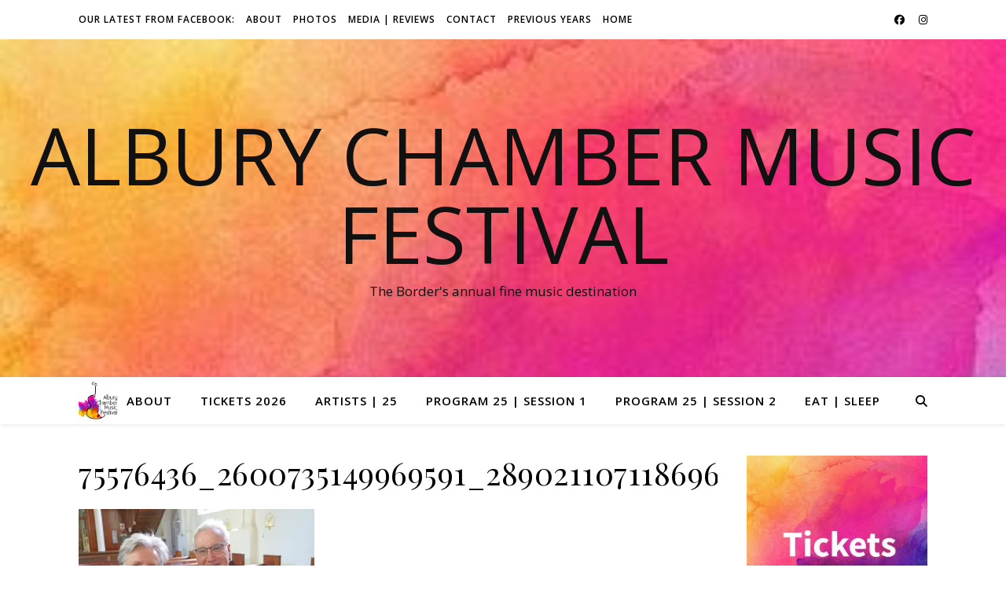

--- FILE ---
content_type: text/html; charset=UTF-8
request_url: https://alburychambermusicfestival.com.au/photos-acmf-galleries-pictures-albury-chamber-music-festival-classical/galleries-2019-festival/75576436_2600735149969591_2890211071186960384_n/
body_size: 13799
content:
<!DOCTYPE html>
<html lang="en-AU">
<head>
	<meta charset="UTF-8">
	<meta name="viewport" content="width=device-width, initial-scale=1.0" />
	<link rel="profile" href="https://gmpg.org/xfn/11">

<meta name='robots' content='index, follow, max-image-preview:large, max-snippet:-1, max-video-preview:-1' />
<!-- Jetpack Site Verification Tags -->
<meta name="google-site-verification" content="JoQFjAayeFp_dlwpk2tB_GAuKeyuajR2atk1nFkkSUU" />

	<!-- This site is optimized with the Yoast SEO plugin v26.8 - https://yoast.com/product/yoast-seo-wordpress/ -->
	<title>75576436_2600735149969591_2890211071186960384_n - Albury Chamber Music Festival</title>
	<link rel="canonical" href="https://alburychambermusicfestival.com.au/photos-acmf-galleries-pictures-albury-chamber-music-festival-classical/galleries-2019-festival/75576436_2600735149969591_2890211071186960384_n/" />
	<meta property="og:locale" content="en_US" />
	<meta property="og:type" content="article" />
	<meta property="og:title" content="75576436_2600735149969591_2890211071186960384_n - Albury Chamber Music Festival" />
	<meta property="og:url" content="https://alburychambermusicfestival.com.au/photos-acmf-galleries-pictures-albury-chamber-music-festival-classical/galleries-2019-festival/75576436_2600735149969591_2890211071186960384_n/" />
	<meta property="og:site_name" content="Albury Chamber Music Festival" />
	<meta property="article:publisher" content="https://www.facebook.com/AlburyChamberMusic/" />
	<meta property="og:image" content="https://alburychambermusicfestival.com.au/photos-acmf-galleries-pictures-albury-chamber-music-festival-classical/galleries-2019-festival/75576436_2600735149969591_2890211071186960384_n" />
	<meta property="og:image:width" content="2048" />
	<meta property="og:image:height" content="1359" />
	<meta property="og:image:type" content="image/jpeg" />
	<meta name="twitter:card" content="summary_large_image" />
	<script type="application/ld+json" class="yoast-schema-graph">{"@context":"https://schema.org","@graph":[{"@type":"WebPage","@id":"https://alburychambermusicfestival.com.au/photos-acmf-galleries-pictures-albury-chamber-music-festival-classical/galleries-2019-festival/75576436_2600735149969591_2890211071186960384_n/","url":"https://alburychambermusicfestival.com.au/photos-acmf-galleries-pictures-albury-chamber-music-festival-classical/galleries-2019-festival/75576436_2600735149969591_2890211071186960384_n/","name":"75576436_2600735149969591_2890211071186960384_n - Albury Chamber Music Festival","isPartOf":{"@id":"https://alburychambermusicfestival.com.au/#website"},"primaryImageOfPage":{"@id":"https://alburychambermusicfestival.com.au/photos-acmf-galleries-pictures-albury-chamber-music-festival-classical/galleries-2019-festival/75576436_2600735149969591_2890211071186960384_n/#primaryimage"},"image":{"@id":"https://alburychambermusicfestival.com.au/photos-acmf-galleries-pictures-albury-chamber-music-festival-classical/galleries-2019-festival/75576436_2600735149969591_2890211071186960384_n/#primaryimage"},"thumbnailUrl":"https://i0.wp.com/alburychambermusicfestival.com.au/wp-content/uploads/75576436_2600735149969591_2890211071186960384_n.jpg?fit=2048%2C1359&ssl=1","datePublished":"2022-05-05T11:55:47+00:00","breadcrumb":{"@id":"https://alburychambermusicfestival.com.au/photos-acmf-galleries-pictures-albury-chamber-music-festival-classical/galleries-2019-festival/75576436_2600735149969591_2890211071186960384_n/#breadcrumb"},"inLanguage":"en-AU","potentialAction":[{"@type":"ReadAction","target":["https://alburychambermusicfestival.com.au/photos-acmf-galleries-pictures-albury-chamber-music-festival-classical/galleries-2019-festival/75576436_2600735149969591_2890211071186960384_n/"]}]},{"@type":"ImageObject","inLanguage":"en-AU","@id":"https://alburychambermusicfestival.com.au/photos-acmf-galleries-pictures-albury-chamber-music-festival-classical/galleries-2019-festival/75576436_2600735149969591_2890211071186960384_n/#primaryimage","url":"https://i0.wp.com/alburychambermusicfestival.com.au/wp-content/uploads/75576436_2600735149969591_2890211071186960384_n.jpg?fit=2048%2C1359&ssl=1","contentUrl":"https://i0.wp.com/alburychambermusicfestival.com.au/wp-content/uploads/75576436_2600735149969591_2890211071186960384_n.jpg?fit=2048%2C1359&ssl=1","width":2048,"height":1359},{"@type":"BreadcrumbList","@id":"https://alburychambermusicfestival.com.au/photos-acmf-galleries-pictures-albury-chamber-music-festival-classical/galleries-2019-festival/75576436_2600735149969591_2890211071186960384_n/#breadcrumb","itemListElement":[{"@type":"ListItem","position":1,"name":"Home","item":"https://alburychambermusicfestival.com.au/"},{"@type":"ListItem","position":2,"name":"Photos","item":"https://alburychambermusicfestival.com.au/photos-acmf-galleries-pictures-albury-chamber-music-festival-classical/"},{"@type":"ListItem","position":3,"name":"Galleries &#8211; Festival 2019","item":"https://alburychambermusicfestival.com.au/photos-acmf-galleries-pictures-albury-chamber-music-festival-classical/galleries-2019-festival/"},{"@type":"ListItem","position":4,"name":"75576436_2600735149969591_2890211071186960384_n"}]},{"@type":"WebSite","@id":"https://alburychambermusicfestival.com.au/#website","url":"https://alburychambermusicfestival.com.au/","name":"Albury Chamber Music Festival","description":"The Border&#039;s annual fine music destination","publisher":{"@id":"https://alburychambermusicfestival.com.au/#organization"},"potentialAction":[{"@type":"SearchAction","target":{"@type":"EntryPoint","urlTemplate":"https://alburychambermusicfestival.com.au/?s={search_term_string}"},"query-input":{"@type":"PropertyValueSpecification","valueRequired":true,"valueName":"search_term_string"}}],"inLanguage":"en-AU"},{"@type":"Organization","@id":"https://alburychambermusicfestival.com.au/#organization","name":"Albury Chamber Music Festival | ACMF","url":"https://alburychambermusicfestival.com.au/","logo":{"@type":"ImageObject","inLanguage":"en-AU","@id":"https://alburychambermusicfestival.com.au/#/schema/logo/image/","url":"https://i0.wp.com/alburychambermusicfestival.com.au/wp-content/uploads/ACMF-bitmap-e1467709809927-1.jpg?fit=600%2C525&ssl=1","contentUrl":"https://i0.wp.com/alburychambermusicfestival.com.au/wp-content/uploads/ACMF-bitmap-e1467709809927-1.jpg?fit=600%2C525&ssl=1","width":600,"height":525,"caption":"Albury Chamber Music Festival | ACMF"},"image":{"@id":"https://alburychambermusicfestival.com.au/#/schema/logo/image/"},"sameAs":["https://www.facebook.com/AlburyChamberMusic/","https://instagram.com/alburychambermusicfestival"]}]}</script>
	<!-- / Yoast SEO plugin. -->


<link rel='dns-prefetch' href='//www.googletagmanager.com' />
<link rel='dns-prefetch' href='//stats.wp.com' />
<link rel='dns-prefetch' href='//fonts.googleapis.com' />
<link rel='dns-prefetch' href='//v0.wordpress.com' />
<link rel='preconnect' href='//i0.wp.com' />
<link rel='preconnect' href='//c0.wp.com' />
<link rel="alternate" type="application/rss+xml" title="Albury Chamber Music Festival &raquo; Feed" href="https://alburychambermusicfestival.com.au/feed/" />
<link rel="alternate" type="application/rss+xml" title="Albury Chamber Music Festival &raquo; Comments Feed" href="https://alburychambermusicfestival.com.au/comments/feed/" />
<link rel="alternate" title="oEmbed (JSON)" type="application/json+oembed" href="https://alburychambermusicfestival.com.au/wp-json/oembed/1.0/embed?url=https%3A%2F%2Falburychambermusicfestival.com.au%2Fphotos-acmf-galleries-pictures-albury-chamber-music-festival-classical%2Fgalleries-2019-festival%2F75576436_2600735149969591_2890211071186960384_n%2F" />
<link rel="alternate" title="oEmbed (XML)" type="text/xml+oembed" href="https://alburychambermusicfestival.com.au/wp-json/oembed/1.0/embed?url=https%3A%2F%2Falburychambermusicfestival.com.au%2Fphotos-acmf-galleries-pictures-albury-chamber-music-festival-classical%2Fgalleries-2019-festival%2F75576436_2600735149969591_2890211071186960384_n%2F&#038;format=xml" />
<style id='wp-img-auto-sizes-contain-inline-css' type='text/css'>
img:is([sizes=auto i],[sizes^="auto," i]){contain-intrinsic-size:3000px 1500px}
/*# sourceURL=wp-img-auto-sizes-contain-inline-css */
</style>
<style id='wp-emoji-styles-inline-css' type='text/css'>

	img.wp-smiley, img.emoji {
		display: inline !important;
		border: none !important;
		box-shadow: none !important;
		height: 1em !important;
		width: 1em !important;
		margin: 0 0.07em !important;
		vertical-align: -0.1em !important;
		background: none !important;
		padding: 0 !important;
	}
/*# sourceURL=wp-emoji-styles-inline-css */
</style>
<link rel='stylesheet' id='wp-block-library-css' href='https://c0.wp.com/c/6.9/wp-includes/css/dist/block-library/style.min.css' type='text/css' media='all' />
<style id='classic-theme-styles-inline-css' type='text/css'>
/*! This file is auto-generated */
.wp-block-button__link{color:#fff;background-color:#32373c;border-radius:9999px;box-shadow:none;text-decoration:none;padding:calc(.667em + 2px) calc(1.333em + 2px);font-size:1.125em}.wp-block-file__button{background:#32373c;color:#fff;text-decoration:none}
/*# sourceURL=/wp-includes/css/classic-themes.min.css */
</style>
<link rel='stylesheet' id='wpzoom-social-icons-block-style-css' href='https://alburychambermusicfestival.com.au/wp-content/plugins/social-icons-widget-by-wpzoom/block/dist/style-wpzoom-social-icons.css?ver=4.5.4' type='text/css' media='all' />
<link rel='stylesheet' id='dashicons-css' href='https://c0.wp.com/c/6.9/wp-includes/css/dashicons.min.css' type='text/css' media='all' />
<link rel='stylesheet' id='wpzoom-social-icons-academicons-css' href='https://alburychambermusicfestival.com.au/wp-content/plugins/social-icons-widget-by-wpzoom/assets/css/academicons.min.css?ver=1768799984' type='text/css' media='all' />
<link rel='stylesheet' id='wpzoom-social-icons-socicon-css' href='https://alburychambermusicfestival.com.au/wp-content/plugins/social-icons-widget-by-wpzoom/assets/css/wpzoom-socicon.css?ver=1768799984' type='text/css' media='all' />
<link rel='stylesheet' id='wpzoom-social-icons-font-awesome-5-css' href='https://alburychambermusicfestival.com.au/wp-content/plugins/social-icons-widget-by-wpzoom/assets/css/font-awesome-5.min.css?ver=1768799984' type='text/css' media='all' />
<link rel='stylesheet' id='wpzoom-social-icons-genericons-css' href='https://alburychambermusicfestival.com.au/wp-content/plugins/social-icons-widget-by-wpzoom/assets/css/genericons.css?ver=1768799984' type='text/css' media='all' />
<style id='global-styles-inline-css' type='text/css'>
:root{--wp--preset--aspect-ratio--square: 1;--wp--preset--aspect-ratio--4-3: 4/3;--wp--preset--aspect-ratio--3-4: 3/4;--wp--preset--aspect-ratio--3-2: 3/2;--wp--preset--aspect-ratio--2-3: 2/3;--wp--preset--aspect-ratio--16-9: 16/9;--wp--preset--aspect-ratio--9-16: 9/16;--wp--preset--color--black: #000000;--wp--preset--color--cyan-bluish-gray: #abb8c3;--wp--preset--color--white: #ffffff;--wp--preset--color--pale-pink: #f78da7;--wp--preset--color--vivid-red: #cf2e2e;--wp--preset--color--luminous-vivid-orange: #ff6900;--wp--preset--color--luminous-vivid-amber: #fcb900;--wp--preset--color--light-green-cyan: #7bdcb5;--wp--preset--color--vivid-green-cyan: #00d084;--wp--preset--color--pale-cyan-blue: #8ed1fc;--wp--preset--color--vivid-cyan-blue: #0693e3;--wp--preset--color--vivid-purple: #9b51e0;--wp--preset--gradient--vivid-cyan-blue-to-vivid-purple: linear-gradient(135deg,rgb(6,147,227) 0%,rgb(155,81,224) 100%);--wp--preset--gradient--light-green-cyan-to-vivid-green-cyan: linear-gradient(135deg,rgb(122,220,180) 0%,rgb(0,208,130) 100%);--wp--preset--gradient--luminous-vivid-amber-to-luminous-vivid-orange: linear-gradient(135deg,rgb(252,185,0) 0%,rgb(255,105,0) 100%);--wp--preset--gradient--luminous-vivid-orange-to-vivid-red: linear-gradient(135deg,rgb(255,105,0) 0%,rgb(207,46,46) 100%);--wp--preset--gradient--very-light-gray-to-cyan-bluish-gray: linear-gradient(135deg,rgb(238,238,238) 0%,rgb(169,184,195) 100%);--wp--preset--gradient--cool-to-warm-spectrum: linear-gradient(135deg,rgb(74,234,220) 0%,rgb(151,120,209) 20%,rgb(207,42,186) 40%,rgb(238,44,130) 60%,rgb(251,105,98) 80%,rgb(254,248,76) 100%);--wp--preset--gradient--blush-light-purple: linear-gradient(135deg,rgb(255,206,236) 0%,rgb(152,150,240) 100%);--wp--preset--gradient--blush-bordeaux: linear-gradient(135deg,rgb(254,205,165) 0%,rgb(254,45,45) 50%,rgb(107,0,62) 100%);--wp--preset--gradient--luminous-dusk: linear-gradient(135deg,rgb(255,203,112) 0%,rgb(199,81,192) 50%,rgb(65,88,208) 100%);--wp--preset--gradient--pale-ocean: linear-gradient(135deg,rgb(255,245,203) 0%,rgb(182,227,212) 50%,rgb(51,167,181) 100%);--wp--preset--gradient--electric-grass: linear-gradient(135deg,rgb(202,248,128) 0%,rgb(113,206,126) 100%);--wp--preset--gradient--midnight: linear-gradient(135deg,rgb(2,3,129) 0%,rgb(40,116,252) 100%);--wp--preset--font-size--small: 13px;--wp--preset--font-size--medium: 20px;--wp--preset--font-size--large: 36px;--wp--preset--font-size--x-large: 42px;--wp--preset--spacing--20: 0.44rem;--wp--preset--spacing--30: 0.67rem;--wp--preset--spacing--40: 1rem;--wp--preset--spacing--50: 1.5rem;--wp--preset--spacing--60: 2.25rem;--wp--preset--spacing--70: 3.38rem;--wp--preset--spacing--80: 5.06rem;--wp--preset--shadow--natural: 6px 6px 9px rgba(0, 0, 0, 0.2);--wp--preset--shadow--deep: 12px 12px 50px rgba(0, 0, 0, 0.4);--wp--preset--shadow--sharp: 6px 6px 0px rgba(0, 0, 0, 0.2);--wp--preset--shadow--outlined: 6px 6px 0px -3px rgb(255, 255, 255), 6px 6px rgb(0, 0, 0);--wp--preset--shadow--crisp: 6px 6px 0px rgb(0, 0, 0);}:root :where(.is-layout-flow) > :first-child{margin-block-start: 0;}:root :where(.is-layout-flow) > :last-child{margin-block-end: 0;}:root :where(.is-layout-flow) > *{margin-block-start: 24px;margin-block-end: 0;}:root :where(.is-layout-constrained) > :first-child{margin-block-start: 0;}:root :where(.is-layout-constrained) > :last-child{margin-block-end: 0;}:root :where(.is-layout-constrained) > *{margin-block-start: 24px;margin-block-end: 0;}:root :where(.is-layout-flex){gap: 24px;}:root :where(.is-layout-grid){gap: 24px;}body .is-layout-flex{display: flex;}.is-layout-flex{flex-wrap: wrap;align-items: center;}.is-layout-flex > :is(*, div){margin: 0;}body .is-layout-grid{display: grid;}.is-layout-grid > :is(*, div){margin: 0;}.has-black-color{color: var(--wp--preset--color--black) !important;}.has-cyan-bluish-gray-color{color: var(--wp--preset--color--cyan-bluish-gray) !important;}.has-white-color{color: var(--wp--preset--color--white) !important;}.has-pale-pink-color{color: var(--wp--preset--color--pale-pink) !important;}.has-vivid-red-color{color: var(--wp--preset--color--vivid-red) !important;}.has-luminous-vivid-orange-color{color: var(--wp--preset--color--luminous-vivid-orange) !important;}.has-luminous-vivid-amber-color{color: var(--wp--preset--color--luminous-vivid-amber) !important;}.has-light-green-cyan-color{color: var(--wp--preset--color--light-green-cyan) !important;}.has-vivid-green-cyan-color{color: var(--wp--preset--color--vivid-green-cyan) !important;}.has-pale-cyan-blue-color{color: var(--wp--preset--color--pale-cyan-blue) !important;}.has-vivid-cyan-blue-color{color: var(--wp--preset--color--vivid-cyan-blue) !important;}.has-vivid-purple-color{color: var(--wp--preset--color--vivid-purple) !important;}.has-black-background-color{background-color: var(--wp--preset--color--black) !important;}.has-cyan-bluish-gray-background-color{background-color: var(--wp--preset--color--cyan-bluish-gray) !important;}.has-white-background-color{background-color: var(--wp--preset--color--white) !important;}.has-pale-pink-background-color{background-color: var(--wp--preset--color--pale-pink) !important;}.has-vivid-red-background-color{background-color: var(--wp--preset--color--vivid-red) !important;}.has-luminous-vivid-orange-background-color{background-color: var(--wp--preset--color--luminous-vivid-orange) !important;}.has-luminous-vivid-amber-background-color{background-color: var(--wp--preset--color--luminous-vivid-amber) !important;}.has-light-green-cyan-background-color{background-color: var(--wp--preset--color--light-green-cyan) !important;}.has-vivid-green-cyan-background-color{background-color: var(--wp--preset--color--vivid-green-cyan) !important;}.has-pale-cyan-blue-background-color{background-color: var(--wp--preset--color--pale-cyan-blue) !important;}.has-vivid-cyan-blue-background-color{background-color: var(--wp--preset--color--vivid-cyan-blue) !important;}.has-vivid-purple-background-color{background-color: var(--wp--preset--color--vivid-purple) !important;}.has-black-border-color{border-color: var(--wp--preset--color--black) !important;}.has-cyan-bluish-gray-border-color{border-color: var(--wp--preset--color--cyan-bluish-gray) !important;}.has-white-border-color{border-color: var(--wp--preset--color--white) !important;}.has-pale-pink-border-color{border-color: var(--wp--preset--color--pale-pink) !important;}.has-vivid-red-border-color{border-color: var(--wp--preset--color--vivid-red) !important;}.has-luminous-vivid-orange-border-color{border-color: var(--wp--preset--color--luminous-vivid-orange) !important;}.has-luminous-vivid-amber-border-color{border-color: var(--wp--preset--color--luminous-vivid-amber) !important;}.has-light-green-cyan-border-color{border-color: var(--wp--preset--color--light-green-cyan) !important;}.has-vivid-green-cyan-border-color{border-color: var(--wp--preset--color--vivid-green-cyan) !important;}.has-pale-cyan-blue-border-color{border-color: var(--wp--preset--color--pale-cyan-blue) !important;}.has-vivid-cyan-blue-border-color{border-color: var(--wp--preset--color--vivid-cyan-blue) !important;}.has-vivid-purple-border-color{border-color: var(--wp--preset--color--vivid-purple) !important;}.has-vivid-cyan-blue-to-vivid-purple-gradient-background{background: var(--wp--preset--gradient--vivid-cyan-blue-to-vivid-purple) !important;}.has-light-green-cyan-to-vivid-green-cyan-gradient-background{background: var(--wp--preset--gradient--light-green-cyan-to-vivid-green-cyan) !important;}.has-luminous-vivid-amber-to-luminous-vivid-orange-gradient-background{background: var(--wp--preset--gradient--luminous-vivid-amber-to-luminous-vivid-orange) !important;}.has-luminous-vivid-orange-to-vivid-red-gradient-background{background: var(--wp--preset--gradient--luminous-vivid-orange-to-vivid-red) !important;}.has-very-light-gray-to-cyan-bluish-gray-gradient-background{background: var(--wp--preset--gradient--very-light-gray-to-cyan-bluish-gray) !important;}.has-cool-to-warm-spectrum-gradient-background{background: var(--wp--preset--gradient--cool-to-warm-spectrum) !important;}.has-blush-light-purple-gradient-background{background: var(--wp--preset--gradient--blush-light-purple) !important;}.has-blush-bordeaux-gradient-background{background: var(--wp--preset--gradient--blush-bordeaux) !important;}.has-luminous-dusk-gradient-background{background: var(--wp--preset--gradient--luminous-dusk) !important;}.has-pale-ocean-gradient-background{background: var(--wp--preset--gradient--pale-ocean) !important;}.has-electric-grass-gradient-background{background: var(--wp--preset--gradient--electric-grass) !important;}.has-midnight-gradient-background{background: var(--wp--preset--gradient--midnight) !important;}.has-small-font-size{font-size: var(--wp--preset--font-size--small) !important;}.has-medium-font-size{font-size: var(--wp--preset--font-size--medium) !important;}.has-large-font-size{font-size: var(--wp--preset--font-size--large) !important;}.has-x-large-font-size{font-size: var(--wp--preset--font-size--x-large) !important;}
:root :where(.wp-block-pullquote){font-size: 1.5em;line-height: 1.6;}
/*# sourceURL=global-styles-inline-css */
</style>
<link rel='stylesheet' id='foobox-free-min-css' href='https://alburychambermusicfestival.com.au/wp-content/plugins/foobox-image-lightbox/free/css/foobox.free.min.css?ver=2.7.35' type='text/css' media='all' />
<link rel='stylesheet' id='ashe-style-css' href='https://alburychambermusicfestival.com.au/wp-content/themes/ashe/style.css?ver=2.234' type='text/css' media='all' />
<link rel='stylesheet' id='fontawesome-css' href='https://alburychambermusicfestival.com.au/wp-content/themes/ashe/assets/css/fontawesome.min.css?ver=6.5.1' type='text/css' media='all' />
<link rel='stylesheet' id='fontello-css' href='https://alburychambermusicfestival.com.au/wp-content/themes/ashe/assets/css/fontello.css?ver=6.9' type='text/css' media='all' />
<link rel='stylesheet' id='slick-css' href='https://alburychambermusicfestival.com.au/wp-content/themes/ashe/assets/css/slick.css?ver=6.9' type='text/css' media='all' />
<link rel='stylesheet' id='scrollbar-css' href='https://alburychambermusicfestival.com.au/wp-content/themes/ashe/assets/css/perfect-scrollbar.css?ver=6.9' type='text/css' media='all' />
<link rel='stylesheet' id='ashe-responsive-css' href='https://alburychambermusicfestival.com.au/wp-content/themes/ashe/assets/css/responsive.css?ver=1.9.7' type='text/css' media='all' />
<link rel='stylesheet' id='ashe-playfair-font-css' href='//fonts.googleapis.com/css?family=Playfair+Display%3A400%2C700&#038;ver=1.0.0' type='text/css' media='all' />
<link rel='stylesheet' id='ashe-opensans-font-css' href='//fonts.googleapis.com/css?family=Open+Sans%3A400italic%2C400%2C600italic%2C600%2C700italic%2C700&#038;ver=1.0.0' type='text/css' media='all' />
<link rel='stylesheet' id='wpzoom-social-icons-font-awesome-3-css' href='https://alburychambermusicfestival.com.au/wp-content/plugins/social-icons-widget-by-wpzoom/assets/css/font-awesome-3.min.css?ver=1768799984' type='text/css' media='all' />
<link rel='stylesheet' id='wpzoom-social-icons-styles-css' href='https://alburychambermusicfestival.com.au/wp-content/plugins/social-icons-widget-by-wpzoom/assets/css/wpzoom-social-icons-styles.css?ver=1768799984' type='text/css' media='all' />
<link rel='stylesheet' id='wzslider-css' href='https://alburychambermusicfestival.com.au/wp-content/plugins/wpzoom-shortcodes/assets/css/wzslider.css?ver=6.9' type='text/css' media='all' />
<link rel='stylesheet' id='wpz-shortcodes-css' href='https://alburychambermusicfestival.com.au/wp-content/plugins/wpzoom-shortcodes/assets/css/shortcodes.css?ver=6.9' type='text/css' media='all' />
<link rel='stylesheet' id='zoom-font-awesome-css' href='https://alburychambermusicfestival.com.au/wp-content/plugins/wpzoom-shortcodes/assets/css/font-awesome.min.css?ver=6.9' type='text/css' media='all' />
<link rel='preload' as='font'  id='wpzoom-social-icons-font-academicons-woff2-css' href='https://alburychambermusicfestival.com.au/wp-content/plugins/social-icons-widget-by-wpzoom/assets/font/academicons.woff2?v=1.9.2'  type='font/woff2' crossorigin />
<link rel='preload' as='font'  id='wpzoom-social-icons-font-fontawesome-3-woff2-css' href='https://alburychambermusicfestival.com.au/wp-content/plugins/social-icons-widget-by-wpzoom/assets/font/fontawesome-webfont.woff2?v=4.7.0'  type='font/woff2' crossorigin />
<link rel='preload' as='font'  id='wpzoom-social-icons-font-fontawesome-5-brands-woff2-css' href='https://alburychambermusicfestival.com.au/wp-content/plugins/social-icons-widget-by-wpzoom/assets/font/fa-brands-400.woff2'  type='font/woff2' crossorigin />
<link rel='preload' as='font'  id='wpzoom-social-icons-font-fontawesome-5-regular-woff2-css' href='https://alburychambermusicfestival.com.au/wp-content/plugins/social-icons-widget-by-wpzoom/assets/font/fa-regular-400.woff2'  type='font/woff2' crossorigin />
<link rel='preload' as='font'  id='wpzoom-social-icons-font-fontawesome-5-solid-woff2-css' href='https://alburychambermusicfestival.com.au/wp-content/plugins/social-icons-widget-by-wpzoom/assets/font/fa-solid-900.woff2'  type='font/woff2' crossorigin />
<link rel='preload' as='font'  id='wpzoom-social-icons-font-genericons-woff-css' href='https://alburychambermusicfestival.com.au/wp-content/plugins/social-icons-widget-by-wpzoom/assets/font/Genericons.woff'  type='font/woff' crossorigin />
<link rel='preload' as='font'  id='wpzoom-social-icons-font-socicon-woff2-css' href='https://alburychambermusicfestival.com.au/wp-content/plugins/social-icons-widget-by-wpzoom/assets/font/socicon.woff2?v=4.5.4'  type='font/woff2' crossorigin />





<!-- Google tag (gtag.js) snippet added by Site Kit -->
<!-- Google Analytics snippet added by Site Kit -->


<link rel="https://api.w.org/" href="https://alburychambermusicfestival.com.au/wp-json/" /><link rel="alternate" title="JSON" type="application/json" href="https://alburychambermusicfestival.com.au/wp-json/wp/v2/media/1942" /><link rel="EditURI" type="application/rsd+xml" title="RSD" href="https://alburychambermusicfestival.com.au/xmlrpc.php?rsd" />
<meta name="generator" content="WordPress 6.9" />
<link rel='shortlink' href='https://wp.me/a7H9W5-vk' />
<!-- start Simple Custom CSS and JS -->

<!-- end Simple Custom CSS and JS -->
<meta name="generator" content="Site Kit by Google 1.170.0" />	<style>img#wpstats{display:none}</style>
		<style id="ashe_dynamic_css">body {background-color: #ffffff;}#top-bar {background-color: #ffffff;}#top-bar a {color: #000000;}#top-bar a:hover,#top-bar li.current-menu-item > a,#top-bar li.current-menu-ancestor > a,#top-bar .sub-menu li.current-menu-item > a,#top-bar .sub-menu li.current-menu-ancestor> a {color: #ca9b52;}#top-menu .sub-menu,#top-menu .sub-menu a {background-color: #ffffff;border-color: rgba(0,0,0, 0.05);}@media screen and ( max-width: 979px ) {.top-bar-socials {float: none !important;}.top-bar-socials a {line-height: 40px !important;}}.header-logo a,.site-description {color: #111;}.entry-header {background-color: #ffffff;}#main-nav {background-color: #ffffff;box-shadow: 0px 1px 5px rgba(0,0,0, 0.1);}#featured-links h6 {background-color: rgba(255,255,255, 0.85);color: #000000;}#main-nav a,#main-nav i,#main-nav #s {color: #000000;}.main-nav-sidebar span,.sidebar-alt-close-btn span {background-color: #000000;}#main-nav a:hover,#main-nav i:hover,#main-nav li.current-menu-item > a,#main-nav li.current-menu-ancestor > a,#main-nav .sub-menu li.current-menu-item > a,#main-nav .sub-menu li.current-menu-ancestor> a {color: #ca9b52;}.main-nav-sidebar:hover span {background-color: #ca9b52;}#main-menu .sub-menu,#main-menu .sub-menu a {background-color: #ffffff;border-color: rgba(0,0,0, 0.05);}#main-nav #s {background-color: #ffffff;}#main-nav #s::-webkit-input-placeholder { /* Chrome/Opera/Safari */color: rgba(0,0,0, 0.7);}#main-nav #s::-moz-placeholder { /* Firefox 19+ */color: rgba(0,0,0, 0.7);}#main-nav #s:-ms-input-placeholder { /* IE 10+ */color: rgba(0,0,0, 0.7);}#main-nav #s:-moz-placeholder { /* Firefox 18- */color: rgba(0,0,0, 0.7);}/* Background */.sidebar-alt,#featured-links,.main-content,.featured-slider-area,.page-content select,.page-content input,.page-content textarea {background-color: #ffffff;}/* Text */.page-content,.page-content select,.page-content input,.page-content textarea,.page-content .post-author a,.page-content .ashe-widget a,.page-content .comment-author {color: #464646;}/* Title */.page-content h1,.page-content h2,.page-content h3,.page-content h4,.page-content h5,.page-content h6,.page-content .post-title a,.page-content .author-description h4 a,.page-content .related-posts h4 a,.page-content .blog-pagination .previous-page a,.page-content .blog-pagination .next-page a,blockquote,.page-content .post-share a {color: #030303;}.page-content .post-title a:hover {color: rgba(3,3,3, 0.75);}/* Meta */.page-content .post-date,.page-content .post-comments,.page-content .post-author,.page-content [data-layout*="list"] .post-author a,.page-content .related-post-date,.page-content .comment-meta a,.page-content .author-share a,.page-content .post-tags a,.page-content .tagcloud a,.widget_categories li,.widget_archive li,.ahse-subscribe-box p,.rpwwt-post-author,.rpwwt-post-categories,.rpwwt-post-date,.rpwwt-post-comments-number {color: #a1a1a1;}.page-content input::-webkit-input-placeholder { /* Chrome/Opera/Safari */color: #a1a1a1;}.page-content input::-moz-placeholder { /* Firefox 19+ */color: #a1a1a1;}.page-content input:-ms-input-placeholder { /* IE 10+ */color: #a1a1a1;}.page-content input:-moz-placeholder { /* Firefox 18- */color: #a1a1a1;}/* Accent */a,.post-categories,.page-content .ashe-widget.widget_text a {color: #ca9b52;}/* Disable TMP.page-content .elementor a,.page-content .elementor a:hover {color: inherit;}*/.ps-container > .ps-scrollbar-y-rail > .ps-scrollbar-y {background: #ca9b52;}a:not(.header-logo-a):hover {color: rgba(202,155,82, 0.8);}blockquote {border-color: #ca9b52;}/* Selection */::-moz-selection {color: #ffffff;background: #ca9b52;}::selection {color: #ffffff;background: #ca9b52;}/* Border */.page-content .post-footer,[data-layout*="list"] .blog-grid > li,.page-content .author-description,.page-content .related-posts,.page-content .entry-comments,.page-content .ashe-widget li,.page-content #wp-calendar,.page-content #wp-calendar caption,.page-content #wp-calendar tbody td,.page-content .widget_nav_menu li a,.page-content .tagcloud a,.page-content select,.page-content input,.page-content textarea,.widget-title h2:before,.widget-title h2:after,.post-tags a,.gallery-caption,.wp-caption-text,table tr,table th,table td,pre,.category-description {border-color: #e8e8e8;}hr {background-color: #e8e8e8;}/* Buttons */.widget_search i,.widget_search #searchsubmit,.wp-block-search button,.single-navigation i,.page-content .submit,.page-content .blog-pagination.numeric a,.page-content .blog-pagination.load-more a,.page-content .ashe-subscribe-box input[type="submit"],.page-content .widget_wysija input[type="submit"],.page-content .post-password-form input[type="submit"],.page-content .wpcf7 [type="submit"] {color: #ffffff;background-color: #333333;}.single-navigation i:hover,.page-content .submit:hover,.ashe-boxed-style .page-content .submit:hover,.page-content .blog-pagination.numeric a:hover,.ashe-boxed-style .page-content .blog-pagination.numeric a:hover,.page-content .blog-pagination.numeric span,.page-content .blog-pagination.load-more a:hover,.page-content .ashe-subscribe-box input[type="submit"]:hover,.page-content .widget_wysija input[type="submit"]:hover,.page-content .post-password-form input[type="submit"]:hover,.page-content .wpcf7 [type="submit"]:hover {color: #ffffff;background-color: #ca9b52;}/* Image Overlay */.image-overlay,#infscr-loading,.page-content h4.image-overlay {color: #ffffff;background-color: rgba(73,73,73, 0.3);}.image-overlay a,.post-slider .prev-arrow,.post-slider .next-arrow,.page-content .image-overlay a,#featured-slider .slick-arrow,#featured-slider .slider-dots {color: #ffffff;}.slide-caption {background: rgba(255,255,255, 0.95);}#featured-slider .slick-active {background: #ffffff;}#page-footer,#page-footer select,#page-footer input,#page-footer textarea {background-color: #f6f6f6;color: #333333;}#page-footer,#page-footer a,#page-footer select,#page-footer input,#page-footer textarea {color: #333333;}#page-footer #s::-webkit-input-placeholder { /* Chrome/Opera/Safari */color: #333333;}#page-footer #s::-moz-placeholder { /* Firefox 19+ */color: #333333;}#page-footer #s:-ms-input-placeholder { /* IE 10+ */color: #333333;}#page-footer #s:-moz-placeholder { /* Firefox 18- */color: #333333;}/* Title */#page-footer h1,#page-footer h2,#page-footer h3,#page-footer h4,#page-footer h5,#page-footer h6 {color: #111111;}#page-footer a:hover {color: #ca9b52;}/* Border */#page-footer a,#page-footer .ashe-widget li,#page-footer #wp-calendar,#page-footer #wp-calendar caption,#page-footer #wp-calendar tbody td,#page-footer .widget_nav_menu li a,#page-footer select,#page-footer input,#page-footer textarea,#page-footer .widget-title h2:before,#page-footer .widget-title h2:after,.footer-widgets {border-color: #e0dbdb;}#page-footer hr {background-color: #e0dbdb;}.ashe-preloader-wrap {background-color: #ffffff;}@media screen and ( max-width: 768px ) {#featured-links {display: none;}}@media screen and ( max-width: 640px ) {.related-posts {display: none;}}.header-logo a {font-family: 'Open Sans';}#top-menu li a {font-family: 'Open Sans';}#main-menu li a {font-family: 'Open Sans';}#mobile-menu li,.mobile-menu-btn a {font-family: 'Open Sans';}#top-menu li a,#main-menu li a,#mobile-menu li,.mobile-menu-btn a {text-transform: uppercase;}.boxed-wrapper {max-width: 1160px;}.sidebar-alt {max-width: 300px;left: -300px; padding: 85px 35px 0px;}.sidebar-left,.sidebar-right {width: 267px;}.main-container {width: calc(100% - 267px);width: -webkit-calc(100% - 267px);}#top-bar > div,#main-nav > div,#featured-links,.main-content,.page-footer-inner,.featured-slider-area.boxed-wrapper {padding-left: 40px;padding-right: 40px;}[data-layout*="list"] .blog-grid .has-post-thumbnail .post-media {float: left;max-width: 300px;width: 100%;}[data-layout*="list"] .blog-grid .has-post-thumbnail .post-media img {width: 100%;}[data-layout*="list"] .blog-grid .has-post-thumbnail .post-content-wrap {width: calc(100% - 300px);width: -webkit-calc(100% - 300px);float: left;padding-left: 37px;}[data-layout*="list"] .blog-grid > li {padding-bottom: 39px;}[data-layout*="list"] .blog-grid > li {margin-bottom: 39px;}[data-layout*="list"] .blog-grid .post-header, [data-layout*="list"] .blog-grid .read-more {text-align: left;}#top-menu {float: left;}.top-bar-socials {float: right;}.entry-header {height: 500px;background-image:url(https://alburychambermusicfestival.com.au/wp-content/uploads/cropped-Banner-background.jpg);background-size: cover;}.entry-header {background-position: center center;}.logo-img {max-width: 500px;}.mini-logo a {max-width: 50px;}#main-nav {text-align: center;}.main-nav-sidebar {position: absolute;top: 0px;left: 40px;z-index: 1;}.main-nav-icons {position: absolute;top: 0px;right: 40px;z-index: 2;}.mini-logo {position: absolute;left: auto;top: 0;}.main-nav-sidebar ~ .mini-logo {margin-left: 30px;}#featured-links .featured-link {margin-right: 20px;}#featured-links .featured-link:last-of-type {margin-right: 0;}#featured-links .featured-link {width: calc( (100% - -20px) / 0 - 1px);width: -webkit-calc( (100% - -20px) / 0- 1px);}.featured-link:nth-child(1) .cv-inner {display: none;}.featured-link:nth-child(2) .cv-inner {display: none;}.featured-link:nth-child(3) .cv-inner {display: none;}.blog-grid > li {width: 100%;margin-bottom: 30px;}.sidebar-right {padding-left: 37px;}.footer-widgets > .ashe-widget {width: 30%;margin-right: 5%;}.footer-widgets > .ashe-widget:nth-child(3n+3) {margin-right: 0;}.footer-widgets > .ashe-widget:nth-child(3n+4) {clear: both;}.copyright-info {float: right;}.footer-socials {float: left;}.woocommerce div.product .stock,.woocommerce div.product p.price,.woocommerce div.product span.price,.woocommerce ul.products li.product .price,.woocommerce-Reviews .woocommerce-review__author,.woocommerce form .form-row .required,.woocommerce form .form-row.woocommerce-invalid label,.woocommerce .page-content div.product .woocommerce-tabs ul.tabs li a {color: #464646;}.woocommerce a.remove:hover {color: #464646 !important;}.woocommerce a.remove,.woocommerce .product_meta,.page-content .woocommerce-breadcrumb,.page-content .woocommerce-review-link,.page-content .woocommerce-breadcrumb a,.page-content .woocommerce-MyAccount-navigation-link a,.woocommerce .woocommerce-info:before,.woocommerce .page-content .woocommerce-result-count,.woocommerce-page .page-content .woocommerce-result-count,.woocommerce-Reviews .woocommerce-review__published-date,.woocommerce .product_list_widget .quantity,.woocommerce .widget_products .amount,.woocommerce .widget_price_filter .price_slider_amount,.woocommerce .widget_recently_viewed_products .amount,.woocommerce .widget_top_rated_products .amount,.woocommerce .widget_recent_reviews .reviewer {color: #a1a1a1;}.woocommerce a.remove {color: #a1a1a1 !important;}p.demo_store,.woocommerce-store-notice,.woocommerce span.onsale { background-color: #ca9b52;}.woocommerce .star-rating::before,.woocommerce .star-rating span::before,.woocommerce .page-content ul.products li.product .button,.page-content .woocommerce ul.products li.product .button,.page-content .woocommerce-MyAccount-navigation-link.is-active a,.page-content .woocommerce-MyAccount-navigation-link a:hover { color: #ca9b52;}.woocommerce form.login,.woocommerce form.register,.woocommerce-account fieldset,.woocommerce form.checkout_coupon,.woocommerce .woocommerce-info,.woocommerce .woocommerce-error,.woocommerce .woocommerce-message,.woocommerce .widget_shopping_cart .total,.woocommerce.widget_shopping_cart .total,.woocommerce-Reviews .comment_container,.woocommerce-cart #payment ul.payment_methods,#add_payment_method #payment ul.payment_methods,.woocommerce-checkout #payment ul.payment_methods,.woocommerce div.product .woocommerce-tabs ul.tabs::before,.woocommerce div.product .woocommerce-tabs ul.tabs::after,.woocommerce div.product .woocommerce-tabs ul.tabs li,.woocommerce .woocommerce-MyAccount-navigation-link,.select2-container--default .select2-selection--single {border-color: #e8e8e8;}.woocommerce-cart #payment,#add_payment_method #payment,.woocommerce-checkout #payment,.woocommerce .woocommerce-info,.woocommerce .woocommerce-error,.woocommerce .woocommerce-message,.woocommerce div.product .woocommerce-tabs ul.tabs li {background-color: rgba(232,232,232, 0.3);}.woocommerce-cart #payment div.payment_box::before,#add_payment_method #payment div.payment_box::before,.woocommerce-checkout #payment div.payment_box::before {border-color: rgba(232,232,232, 0.5);}.woocommerce-cart #payment div.payment_box,#add_payment_method #payment div.payment_box,.woocommerce-checkout #payment div.payment_box {background-color: rgba(232,232,232, 0.5);}.page-content .woocommerce input.button,.page-content .woocommerce a.button,.page-content .woocommerce a.button.alt,.page-content .woocommerce button.button.alt,.page-content .woocommerce input.button.alt,.page-content .woocommerce #respond input#submit.alt,.woocommerce .page-content .widget_product_search input[type="submit"],.woocommerce .page-content .woocommerce-message .button,.woocommerce .page-content a.button.alt,.woocommerce .page-content button.button.alt,.woocommerce .page-content #respond input#submit,.woocommerce .page-content .widget_price_filter .button,.woocommerce .page-content .woocommerce-message .button,.woocommerce-page .page-content .woocommerce-message .button,.woocommerce .page-content nav.woocommerce-pagination ul li a,.woocommerce .page-content nav.woocommerce-pagination ul li span {color: #ffffff;background-color: #333333;}.page-content .woocommerce input.button:hover,.page-content .woocommerce a.button:hover,.page-content .woocommerce a.button.alt:hover,.ashe-boxed-style .page-content .woocommerce a.button.alt:hover,.page-content .woocommerce button.button.alt:hover,.page-content .woocommerce input.button.alt:hover,.page-content .woocommerce #respond input#submit.alt:hover,.woocommerce .page-content .woocommerce-message .button:hover,.woocommerce .page-content a.button.alt:hover,.woocommerce .page-content button.button.alt:hover,.ashe-boxed-style.woocommerce .page-content button.button.alt:hover,.ashe-boxed-style.woocommerce .page-content #respond input#submit:hover,.woocommerce .page-content #respond input#submit:hover,.woocommerce .page-content .widget_price_filter .button:hover,.woocommerce .page-content .woocommerce-message .button:hover,.woocommerce-page .page-content .woocommerce-message .button:hover,.woocommerce .page-content nav.woocommerce-pagination ul li a:hover,.woocommerce .page-content nav.woocommerce-pagination ul li span.current {color: #ffffff;background-color: #ca9b52;}.woocommerce .page-content nav.woocommerce-pagination ul li a.prev,.woocommerce .page-content nav.woocommerce-pagination ul li a.next {color: #333333;}.woocommerce .page-content nav.woocommerce-pagination ul li a.prev:hover,.woocommerce .page-content nav.woocommerce-pagination ul li a.next:hover {color: #ca9b52;}.woocommerce .page-content nav.woocommerce-pagination ul li a.prev:after,.woocommerce .page-content nav.woocommerce-pagination ul li a.next:after {color: #ffffff;}.woocommerce .page-content nav.woocommerce-pagination ul li a.prev:hover:after,.woocommerce .page-content nav.woocommerce-pagination ul li a.next:hover:after {color: #ffffff;}.cssload-cube{background-color:#333333;width:9px;height:9px;position:absolute;margin:auto;animation:cssload-cubemove 2s infinite ease-in-out;-o-animation:cssload-cubemove 2s infinite ease-in-out;-ms-animation:cssload-cubemove 2s infinite ease-in-out;-webkit-animation:cssload-cubemove 2s infinite ease-in-out;-moz-animation:cssload-cubemove 2s infinite ease-in-out}.cssload-cube1{left:13px;top:0;animation-delay:.1s;-o-animation-delay:.1s;-ms-animation-delay:.1s;-webkit-animation-delay:.1s;-moz-animation-delay:.1s}.cssload-cube2{left:25px;top:0;animation-delay:.2s;-o-animation-delay:.2s;-ms-animation-delay:.2s;-webkit-animation-delay:.2s;-moz-animation-delay:.2s}.cssload-cube3{left:38px;top:0;animation-delay:.3s;-o-animation-delay:.3s;-ms-animation-delay:.3s;-webkit-animation-delay:.3s;-moz-animation-delay:.3s}.cssload-cube4{left:0;top:13px;animation-delay:.1s;-o-animation-delay:.1s;-ms-animation-delay:.1s;-webkit-animation-delay:.1s;-moz-animation-delay:.1s}.cssload-cube5{left:13px;top:13px;animation-delay:.2s;-o-animation-delay:.2s;-ms-animation-delay:.2s;-webkit-animation-delay:.2s;-moz-animation-delay:.2s}.cssload-cube6{left:25px;top:13px;animation-delay:.3s;-o-animation-delay:.3s;-ms-animation-delay:.3s;-webkit-animation-delay:.3s;-moz-animation-delay:.3s}.cssload-cube7{left:38px;top:13px;animation-delay:.4s;-o-animation-delay:.4s;-ms-animation-delay:.4s;-webkit-animation-delay:.4s;-moz-animation-delay:.4s}.cssload-cube8{left:0;top:25px;animation-delay:.2s;-o-animation-delay:.2s;-ms-animation-delay:.2s;-webkit-animation-delay:.2s;-moz-animation-delay:.2s}.cssload-cube9{left:13px;top:25px;animation-delay:.3s;-o-animation-delay:.3s;-ms-animation-delay:.3s;-webkit-animation-delay:.3s;-moz-animation-delay:.3s}.cssload-cube10{left:25px;top:25px;animation-delay:.4s;-o-animation-delay:.4s;-ms-animation-delay:.4s;-webkit-animation-delay:.4s;-moz-animation-delay:.4s}.cssload-cube11{left:38px;top:25px;animation-delay:.5s;-o-animation-delay:.5s;-ms-animation-delay:.5s;-webkit-animation-delay:.5s;-moz-animation-delay:.5s}.cssload-cube12{left:0;top:38px;animation-delay:.3s;-o-animation-delay:.3s;-ms-animation-delay:.3s;-webkit-animation-delay:.3s;-moz-animation-delay:.3s}.cssload-cube13{left:13px;top:38px;animation-delay:.4s;-o-animation-delay:.4s;-ms-animation-delay:.4s;-webkit-animation-delay:.4s;-moz-animation-delay:.4s}.cssload-cube14{left:25px;top:38px;animation-delay:.5s;-o-animation-delay:.5s;-ms-animation-delay:.5s;-webkit-animation-delay:.5s;-moz-animation-delay:.5s}.cssload-cube15{left:38px;top:38px;animation-delay:.6s;-o-animation-delay:.6s;-ms-animation-delay:.6s;-webkit-animation-delay:.6s;-moz-animation-delay:.6s}.cssload-spinner{margin:auto;width:49px;height:49px;position:relative}@keyframes cssload-cubemove{35%{transform:scale(0.005)}50%{transform:scale(1.7)}65%{transform:scale(0.005)}}@-o-keyframes cssload-cubemove{35%{-o-transform:scale(0.005)}50%{-o-transform:scale(1.7)}65%{-o-transform:scale(0.005)}}@-ms-keyframes cssload-cubemove{35%{-ms-transform:scale(0.005)}50%{-ms-transform:scale(1.7)}65%{-ms-transform:scale(0.005)}}@-webkit-keyframes cssload-cubemove{35%{-webkit-transform:scale(0.005)}50%{-webkit-transform:scale(1.7)}65%{-webkit-transform:scale(0.005)}}@-moz-keyframes cssload-cubemove{35%{-moz-transform:scale(0.005)}50%{-moz-transform:scale(1.7)}65%{-moz-transform:scale(0.005)}}</style><style id="ashe_theme_styles"></style><meta name="generator" content="Elementor 3.34.2; features: additional_custom_breakpoints; settings: css_print_method-external, google_font-enabled, font_display-auto">
			<style>
				.e-con.e-parent:nth-of-type(n+4):not(.e-lazyloaded):not(.e-no-lazyload),
				.e-con.e-parent:nth-of-type(n+4):not(.e-lazyloaded):not(.e-no-lazyload) * {
					background-image: none !important;
				}
				@media screen and (max-height: 1024px) {
					.e-con.e-parent:nth-of-type(n+3):not(.e-lazyloaded):not(.e-no-lazyload),
					.e-con.e-parent:nth-of-type(n+3):not(.e-lazyloaded):not(.e-no-lazyload) * {
						background-image: none !important;
					}
				}
				@media screen and (max-height: 640px) {
					.e-con.e-parent:nth-of-type(n+2):not(.e-lazyloaded):not(.e-no-lazyload),
					.e-con.e-parent:nth-of-type(n+2):not(.e-lazyloaded):not(.e-no-lazyload) * {
						background-image: none !important;
					}
				}
			</style>
			<link rel="icon" href="https://i0.wp.com/alburychambermusicfestival.com.au/wp-content/uploads/cropped-ACMF-bitmap-e1467709809927-1.jpg?fit=32%2C32&#038;ssl=1" sizes="32x32" />
<link rel="icon" href="https://i0.wp.com/alburychambermusicfestival.com.au/wp-content/uploads/cropped-ACMF-bitmap-e1467709809927-1.jpg?fit=192%2C192&#038;ssl=1" sizes="192x192" />
<link rel="apple-touch-icon" href="https://i0.wp.com/alburychambermusicfestival.com.au/wp-content/uploads/cropped-ACMF-bitmap-e1467709809927-1.jpg?fit=180%2C180&#038;ssl=1" />
<meta name="msapplication-TileImage" content="https://i0.wp.com/alburychambermusicfestival.com.au/wp-content/uploads/cropped-ACMF-bitmap-e1467709809927-1.jpg?fit=270%2C270&#038;ssl=1" />
</head>

<body class="attachment wp-singular attachment-template-default attachmentid-1942 attachment-jpeg wp-embed-responsive wp-theme-ashe elementor-default elementor-kit-1589">
	
	<!-- Preloader -->
	
	<!-- Page Wrapper -->
	<div id="page-wrap">

		<!-- Boxed Wrapper -->
		<div id="page-header" >

		
<div id="top-bar" class="clear-fix">
	<div class="boxed-wrapper">
		
		
		<div class="top-bar-socials">

			
			<a href="https://www.facebook.com/AlburyChamberMusic" target="_blank">
				<i class="fa-brands fa-facebook-f"></i>
			</a>
			
			
							<a href="https://instagram.com/alburychambermusicfestival" target="_blank">
					<i class="fa-brands fa-instagram"></i>
				</a>
			
			
		</div>

	<nav class="top-menu-container"><ul id="top-menu" class=""><li id="menu-item-1593" class="menu-item menu-item-type-post_type menu-item-object-post menu-item-1593"><a href="https://alburychambermusicfestival.com.au/acmf-latest-facebook-albury-chamber-music-festival-facebook-feed-social-media-acmf-25/">Our latest from Facebook:</a></li>
<li id="menu-item-8280" class="menu-item menu-item-type-post_type menu-item-object-page menu-item-8280"><a href="https://alburychambermusicfestival.com.au/about-acmf-albury-chamber-music-festival-who-we-are-classical-concerts-recitals-regional/">About</a></li>
<li id="menu-item-1616" class="menu-item menu-item-type-post_type menu-item-object-page menu-item-has-children menu-item-1616"><a href="https://alburychambermusicfestival.com.au/photos-acmf-galleries-pictures-albury-chamber-music-festival-classical/">Photos</a>
<ul class="sub-menu">
	<li id="menu-item-11806" class="menu-item menu-item-type-post_type menu-item-object-page menu-item-11806"><a href="https://alburychambermusicfestival.com.au/photos-acmf-galleries-pictures-albury-chamber-music-festival-classical/galleries-acmf-2024-photos-pics/">Galleries – ACMF 2024</a></li>
	<li id="menu-item-10195" class="menu-item menu-item-type-post_type menu-item-object-page menu-item-10195"><a href="https://alburychambermusicfestival.com.au/photos-acmf-galleries-pictures-albury-chamber-music-festival-classical/galleries-acmf-2023-photos-albury-chamber-music-festival/">Galleries – ACMF 2023</a></li>
	<li id="menu-item-10196" class="menu-item menu-item-type-post_type menu-item-object-page menu-item-10196"><a href="https://alburychambermusicfestival.com.au/photos-acmf-galleries-pictures-albury-chamber-music-festival-classical/galleries-festival-2022-the-year-of-the-voice/">Galleries – Festival 2022 | the year of the voice</a></li>
	<li id="menu-item-8480" class="menu-item menu-item-type-post_type menu-item-object-page menu-item-8480"><a href="https://alburychambermusicfestival.com.au/photos-acmf-galleries-pictures-albury-chamber-music-festival-classical/galleries-2022-launch-acmf-melbourne-astolat-albury-adamshurst-chamber-music-festival/">Galleries – 2022 Launch | Astolat &#038; Adamshurst</a></li>
	<li id="menu-item-2168" class="menu-item menu-item-type-post_type menu-item-object-page menu-item-2168"><a href="https://alburychambermusicfestival.com.au/photos-acmf-galleries-pictures-albury-chamber-music-festival-classical/galleries-2020-gala-fundraiser/">Galleries – 2020 Gala Fundraiser</a></li>
	<li id="menu-item-2169" class="menu-item menu-item-type-post_type menu-item-object-page menu-item-2169"><a href="https://alburychambermusicfestival.com.au/photos-acmf-galleries-pictures-albury-chamber-music-festival-classical/galleries-2019-festival/">Galleries – Festival 2019</a></li>
	<li id="menu-item-1617" class="menu-item menu-item-type-post_type menu-item-object-page menu-item-1617"><a href="https://alburychambermusicfestival.com.au/photos-acmf-galleries-pictures-albury-chamber-music-festival-classical/galleries-2019-mmc/">Galleries – 2019 MMc</a></li>
	<li id="menu-item-1620" class="menu-item menu-item-type-post_type menu-item-object-page menu-item-1620"><a href="https://alburychambermusicfestival.com.au/photos-acmf-galleries-pictures-albury-chamber-music-festival-classical/galleries/">Galleries 2019 – SAR</a></li>
	<li id="menu-item-1619" class="menu-item menu-item-type-post_type menu-item-object-page menu-item-1619"><a href="https://alburychambermusicfestival.com.au/photos-acmf-galleries-pictures-albury-chamber-music-festival-classical/galleries-zn-2019/">Galleries – 2019 ZN</a></li>
	<li id="menu-item-1618" class="menu-item menu-item-type-post_type menu-item-object-page menu-item-1618"><a href="https://alburychambermusicfestival.com.au/photos-acmf-galleries-pictures-albury-chamber-music-festival-classical/acmf-2018-day-1-3-galleries/">Galleries ACMF 2018 – Day 1-3 Galleries</a></li>
	<li id="menu-item-8482" class="menu-item menu-item-type-post_type menu-item-object-page menu-item-8482"><a href="https://alburychambermusicfestival.com.au/photos-acmf-galleries-pictures-albury-chamber-music-festival-classical/galleries-acmf-2017-day-1-3-galleries/">Galleries ACMF 2017 – Day 1-3 Galleries</a></li>
	<li id="menu-item-8481" class="menu-item menu-item-type-post_type menu-item-object-page menu-item-8481"><a href="https://alburychambermusicfestival.com.au/photos-acmf-galleries-pictures-albury-chamber-music-festival-classical/galleries-acmf-2016-day-1-3-galleries/">Galleries ACMF 2016 – Day 1-3</a></li>
</ul>
</li>
<li id="menu-item-1692" class="menu-item menu-item-type-post_type menu-item-object-page menu-item-1692"><a href="https://alburychambermusicfestival.com.au/media-press-releases-reviews-acmf-facebook-albury-chamber-music-festival/">Media | Reviews</a></li>
<li id="menu-item-1691" class="menu-item menu-item-type-post_type menu-item-object-page menu-item-1691"><a href="https://alburychambermusicfestival.com.au/contact-acmf-albury-chamber-music-festival-email-phone-number/">Contact</a></li>
<li id="menu-item-1621" class="menu-item menu-item-type-post_type menu-item-object-page menu-item-has-children menu-item-1621"><a href="https://alburychambermusicfestival.com.au/archives-acmf-albury-chamber-music-festival/">Previous Years</a>
<ul class="sub-menu">
	<li id="menu-item-11805" class="menu-item menu-item-type-post_type menu-item-object-page menu-item-has-children menu-item-11805"><a href="https://alburychambermusicfestival.com.au/2024-archive/">2024 Archive</a>
	<ul class="sub-menu">
		<li id="menu-item-11800" class="menu-item menu-item-type-post_type menu-item-object-page menu-item-11800"><a href="https://alburychambermusicfestival.com.au/archives-acmf-albury-chamber-music-festival/artists-24/">Artists | 24</a></li>
		<li id="menu-item-11801" class="menu-item menu-item-type-post_type menu-item-object-page menu-item-11801"><a href="https://alburychambermusicfestival.com.au/archives-acmf-albury-chamber-music-festival/program-25-session-1/">Program 24 | Session 1</a></li>
		<li id="menu-item-11802" class="menu-item menu-item-type-post_type menu-item-object-page menu-item-11802"><a href="https://alburychambermusicfestival.com.au/archives-acmf-albury-chamber-music-festival/program-24-session-2/">Program 24 | Session 2</a></li>
	</ul>
</li>
	<li id="menu-item-9505" class="menu-item menu-item-type-post_type menu-item-object-page menu-item-has-children menu-item-9505"><a href="https://alburychambermusicfestival.com.au/archives-2023/">2023 Archive</a>
	<ul class="sub-menu">
		<li id="menu-item-10220" class="menu-item menu-item-type-post_type menu-item-object-page menu-item-10220"><a href="https://alburychambermusicfestival.com.au/archives-acmf-albury-chamber-music-festival/acmf-2023-program-session-1-albury-chamber-music-festival/">Program 23 | Session 1</a></li>
		<li id="menu-item-10197" class="menu-item menu-item-type-post_type menu-item-object-page menu-item-10197"><a href="https://alburychambermusicfestival.com.au/archives-acmf-albury-chamber-music-festival/program-session-2/">Program 23 | Session 2</a></li>
		<li id="menu-item-9506" class="menu-item menu-item-type-post_type menu-item-object-page menu-item-9506"><a href="https://alburychambermusicfestival.com.au/archives-acmf-albury-chamber-music-festival/artists-2023-albury-chamber-music-festival-november-23/">Artists 23</a></li>
	</ul>
</li>
	<li id="menu-item-8855" class="menu-item menu-item-type-post_type menu-item-object-page menu-item-has-children menu-item-8855"><a href="https://alburychambermusicfestival.com.au/2022-archive/">2022 Archive</a>
	<ul class="sub-menu">
		<li id="menu-item-2760" class="menu-item menu-item-type-post_type menu-item-object-page menu-item-2760"><a href="https://alburychambermusicfestival.com.au/sponsors-acmf-albury-chamber-music-festival-support-fine-music-on-the-border-donate/">Sponsors</a></li>
		<li id="menu-item-9080" class="menu-item menu-item-type-post_type menu-item-object-page menu-item-9080"><a href="https://alburychambermusicfestival.com.au/archives-acmf-albury-chamber-music-festival/2022-artists-albury-chamber-music-festival-acmf-events-border-performers-regional-november-classical/">Artists 2022</a></li>
		<li id="menu-item-9081" class="menu-item menu-item-type-post_type menu-item-object-page menu-item-9081"><a href="https://alburychambermusicfestival.com.au/archives-acmf-albury-chamber-music-festival/acmf-2022-program-sally-anne-russell-mario-dobernig-albury-chamber-music/">ACMF 2022 | Program Session 1</a></li>
		<li id="menu-item-9079" class="menu-item menu-item-type-post_type menu-item-object-page menu-item-9079"><a href="https://alburychambermusicfestival.com.au/archives-acmf-albury-chamber-music-festival/acmf-2022-program-series-2/">ACMF 2022 | Program Session 2</a></li>
	</ul>
</li>
	<li id="menu-item-8857" class="menu-item menu-item-type-post_type menu-item-object-page menu-item-has-children menu-item-8857"><a href="https://alburychambermusicfestival.com.au/archives-acmf-albury-chamber-music-festival/program/">2019 Festival Program</a>
	<ul class="sub-menu">
		<li id="menu-item-1622" class="menu-item menu-item-type-post_type menu-item-object-page menu-item-1622"><a href="https://alburychambermusicfestival.com.au/archives-acmf-albury-chamber-music-festival/our-sponsors/">2019 Sponsors</a></li>
		<li id="menu-item-8856" class="menu-item menu-item-type-post_type menu-item-object-page menu-item-8856"><a href="https://alburychambermusicfestival.com.au/archives-acmf-albury-chamber-music-festival/artists/">2019 Artists</a></li>
	</ul>
</li>
	<li id="menu-item-1624" class="menu-item menu-item-type-post_type menu-item-object-page menu-item-1624"><a href="https://alburychambermusicfestival.com.au/archives-acmf-albury-chamber-music-festival/2019-concert-series/">2019 Concert series</a></li>
	<li id="menu-item-1625" class="menu-item menu-item-type-post_type menu-item-object-page menu-item-1625"><a href="https://alburychambermusicfestival.com.au/archives-acmf-albury-chamber-music-festival/2018-artists/">2018 Artists</a></li>
	<li id="menu-item-1623" class="menu-item menu-item-type-post_type menu-item-object-page menu-item-1623"><a href="https://alburychambermusicfestival.com.au/archives-acmf-albury-chamber-music-festival/2018-concert-series/">2018 Concert series</a></li>
</ul>
</li>
<li id="menu-item-1721" class="menu-item menu-item-type-custom menu-item-object-custom menu-item-home menu-item-1721"><a href="https://alburychambermusicfestival.com.au">Home</a></li>
</ul></nav>
	</div>
</div><!-- #top-bar -->


	<div class="entry-header">
		<div class="cv-outer">
		<div class="cv-inner">
			<div class="header-logo">
				
									
										<a href="https://alburychambermusicfestival.com.au/" class="header-logo-a">Albury Chamber Music Festival</a>
					
								
				<p class="site-description">The Border&#039;s annual fine music destination</p>
				
			</div>
		</div>
		</div>
	</div>


<div id="main-nav" class="clear-fix">

	<div class="boxed-wrapper">	
		
		<!-- Alt Sidebar Icon -->
		
		<!-- Mini Logo -->
				<div class="mini-logo">
			<a href="https://alburychambermusicfestival.com.au/" title="Albury Chamber Music Festival" >
				<img src="https://i0.wp.com/alburychambermusicfestival.com.au/wp-content/uploads/acmf-logo.jpg?fit=525%2C525&#038;ssl=1" width="525" height="525" alt="Albury Chamber Music Festival">
			</a>
		</div>
		
		<!-- Icons -->
		<div class="main-nav-icons">
			
						<div class="main-nav-search">
				<i class="fa-solid fa-magnifying-glass"></i>
				<i class="fa-solid fa-xmark"></i>
				<form role="search" method="get" id="searchform" class="clear-fix" action="https://alburychambermusicfestival.com.au/"><input type="search" name="s" id="s" placeholder="Search..." data-placeholder="Type then hit Enter..." value="" /><i class="fa-solid fa-magnifying-glass"></i><input type="submit" id="searchsubmit" value="st" /></form>			</div>
					</div>

		<nav class="main-menu-container"><ul id="main-menu" class=""><li id="menu-item-8285" class="menu-item menu-item-type-post_type menu-item-object-page menu-item-8285"><a href="https://alburychambermusicfestival.com.au/about-acmf-albury-chamber-music-festival-who-we-are-classical-concerts-recitals-regional/">About</a></li>
<li id="menu-item-9035" class="menu-item menu-item-type-post_type menu-item-object-page menu-item-9035"><a href="https://alburychambermusicfestival.com.au/tickets-acmf-albury-chamber-music-festival-2025-fine-music-on-the-border/">Tickets 2026</a></li>
<li id="menu-item-10355" class="menu-item menu-item-type-post_type menu-item-object-page menu-item-10355"><a href="https://alburychambermusicfestival.com.au/artists-acmf-25-albury-chamber-music-festival-2025-musicians-composers-photographer-entertainers/">Artists | 25</a></li>
<li id="menu-item-10354" class="menu-item menu-item-type-post_type menu-item-object-page menu-item-10354"><a href="https://alburychambermusicfestival.com.au/program-25-session-1-albury-chamber-music-festival-2025/">Program 25 | Session 1</a></li>
<li id="menu-item-10356" class="menu-item menu-item-type-post_type menu-item-object-page menu-item-10356"><a href="https://alburychambermusicfestival.com.au/program-25-session-2-albury-chamber-music-festival-2025/">Program 25 | Session 2</a></li>
<li id="menu-item-1544" class="menu-item menu-item-type-post_type menu-item-object-page menu-item-1544"><a href="https://alburychambermusicfestival.com.au/creature-comforts-food-drink-accommodation-albury/">Eat | Sleep</a></li>
</ul></nav>
		<!-- Mobile Menu Button -->
		<span class="mobile-menu-btn">
			<i class="fa-solid fa-chevron-down"></i>		</span>

		<nav class="mobile-menu-container"><ul id="mobile-menu" class=""><li class="menu-item menu-item-type-post_type menu-item-object-page menu-item-8285"><a href="https://alburychambermusicfestival.com.au/about-acmf-albury-chamber-music-festival-who-we-are-classical-concerts-recitals-regional/">About</a></li>
<li class="menu-item menu-item-type-post_type menu-item-object-page menu-item-9035"><a href="https://alburychambermusicfestival.com.au/tickets-acmf-albury-chamber-music-festival-2025-fine-music-on-the-border/">Tickets 2026</a></li>
<li class="menu-item menu-item-type-post_type menu-item-object-page menu-item-10355"><a href="https://alburychambermusicfestival.com.au/artists-acmf-25-albury-chamber-music-festival-2025-musicians-composers-photographer-entertainers/">Artists | 25</a></li>
<li class="menu-item menu-item-type-post_type menu-item-object-page menu-item-10354"><a href="https://alburychambermusicfestival.com.au/program-25-session-1-albury-chamber-music-festival-2025/">Program 25 | Session 1</a></li>
<li class="menu-item menu-item-type-post_type menu-item-object-page menu-item-10356"><a href="https://alburychambermusicfestival.com.au/program-25-session-2-albury-chamber-music-festival-2025/">Program 25 | Session 2</a></li>
<li class="menu-item menu-item-type-post_type menu-item-object-page menu-item-1544"><a href="https://alburychambermusicfestival.com.au/creature-comforts-food-drink-accommodation-albury/">Eat | Sleep</a></li>
 </ul></nav>
	</div>

</div><!-- #main-nav -->

		</div><!-- .boxed-wrapper -->

		<!-- Page Content -->
		<div class="page-content">

			
			
<div class="main-content clear-fix boxed-wrapper" data-sidebar-sticky="">
	
	
	<!-- Main Container -->
	<div class="main-container">
		
		<article id="page-1942" class="post-1942 attachment type-attachment status-inherit hentry">

			<header class="post-header"><h1 class="page-title">75576436_2600735149969591_2890211071186960384_n</h1></header><div class="post-content"><p class="attachment"><a href="https://i0.wp.com/alburychambermusicfestival.com.au/wp-content/uploads/75576436_2600735149969591_2890211071186960384_n.jpg?ssl=1"><img fetchpriority="high" decoding="async" width="300" height="199" src="https://i0.wp.com/alburychambermusicfestival.com.au/wp-content/uploads/75576436_2600735149969591_2890211071186960384_n.jpg?fit=300%2C199&amp;ssl=1" class="attachment-medium size-medium" alt="" srcset="https://i0.wp.com/alburychambermusicfestival.com.au/wp-content/uploads/75576436_2600735149969591_2890211071186960384_n.jpg?w=2048&amp;ssl=1 2048w, https://i0.wp.com/alburychambermusicfestival.com.au/wp-content/uploads/75576436_2600735149969591_2890211071186960384_n.jpg?resize=300%2C199&amp;ssl=1 300w, https://i0.wp.com/alburychambermusicfestival.com.au/wp-content/uploads/75576436_2600735149969591_2890211071186960384_n.jpg?resize=1400%2C929&amp;ssl=1 1400w, https://i0.wp.com/alburychambermusicfestival.com.au/wp-content/uploads/75576436_2600735149969591_2890211071186960384_n.jpg?resize=768%2C510&amp;ssl=1 768w, https://i0.wp.com/alburychambermusicfestival.com.au/wp-content/uploads/75576436_2600735149969591_2890211071186960384_n.jpg?resize=83%2C55&amp;ssl=1 83w, https://i0.wp.com/alburychambermusicfestival.com.au/wp-content/uploads/75576436_2600735149969591_2890211071186960384_n.jpg?resize=1536%2C1019&amp;ssl=1 1536w, https://i0.wp.com/alburychambermusicfestival.com.au/wp-content/uploads/75576436_2600735149969591_2890211071186960384_n.jpg?resize=1140%2C756&amp;ssl=1 1140w, https://i0.wp.com/alburychambermusicfestival.com.au/wp-content/uploads/75576436_2600735149969591_2890211071186960384_n.jpg?resize=500%2C330&amp;ssl=1 500w, https://i0.wp.com/alburychambermusicfestival.com.au/wp-content/uploads/75576436_2600735149969591_2890211071186960384_n.jpg?w=1920&amp;ssl=1 1920w" sizes="(max-width: 300px) 100vw, 300px" /></a></p>
</div>
		</article>

		
	</div><!-- .main-container -->

	
<div class="sidebar-right-wrap">
	<aside class="sidebar-right">
		<div id="block-67" class="ashe-widget widget_block widget_media_image"><div class="wp-block-image">
<figure class="aligncenter"><a href="https://www.trybooking.com/events/landing/1489483"><img decoding="async" src="https://alburychambermusicfestival.com.au/wp-content/uploads/ACMF-icon-tickets.jpg" alt=""/></a></figure>
</div></div><div id="block-68" class="ashe-widget widget_block widget_media_image"><div class="wp-block-image is-style-default">
<figure class="aligncenter"><a href="https://alburychambermusicfestival.com.au/artists-acmf-25-albury-chamber-music-festival-2025-musicians-composers-photographer-entertainers/" target="_blank" rel=" noreferrer noopener"><img decoding="async" width="300" height="300" src="https://alburychambermusicfestival.com.au/wp-content/uploads/ACMF-icon-artists-2.jpg" alt="" class="wp-image-1532" srcset="https://i0.wp.com/alburychambermusicfestival.com.au/wp-content/uploads/ACMF-icon-artists-2.jpg?w=300&amp;ssl=1 300w, https://i0.wp.com/alburychambermusicfestival.com.au/wp-content/uploads/ACMF-icon-artists-2.jpg?resize=150%2C150&amp;ssl=1 150w, https://i0.wp.com/alburychambermusicfestival.com.au/wp-content/uploads/ACMF-icon-artists-2.jpg?resize=55%2C55&amp;ssl=1 55w, https://i0.wp.com/alburychambermusicfestival.com.au/wp-content/uploads/ACMF-icon-artists-2.jpg?resize=75%2C75&amp;ssl=1 75w" sizes="(max-width: 300px) 100vw, 300px" /></a></figure>
</div></div><div id="block-70" class="ashe-widget widget_block widget_media_image"><div class="wp-block-image">
<figure class="aligncenter size-medium"><a href="https://alburychambermusicfestival.com.au/about-acmf-albury-chamber-music-festival-who-we-are-classical-concerts-recitals-regional/"><img decoding="async" width="525" height="525" src="https://i0.wp.com/www.alburychambermusicfestival.com.au/wp-content/uploads/acmf-logo.jpg?fit=300%2C300&amp;ssl=1" alt="" class="wp-image-8213" srcset="https://i0.wp.com/alburychambermusicfestival.com.au/wp-content/uploads/acmf-logo.jpg?w=525&amp;ssl=1 525w, https://i0.wp.com/alburychambermusicfestival.com.au/wp-content/uploads/acmf-logo.jpg?resize=300%2C300&amp;ssl=1 300w, https://i0.wp.com/alburychambermusicfestival.com.au/wp-content/uploads/acmf-logo.jpg?resize=150%2C150&amp;ssl=1 150w, https://i0.wp.com/alburychambermusicfestival.com.au/wp-content/uploads/acmf-logo.jpg?resize=55%2C55&amp;ssl=1 55w, https://i0.wp.com/alburychambermusicfestival.com.au/wp-content/uploads/acmf-logo.jpg?resize=75%2C75&amp;ssl=1 75w" sizes="(max-width: 525px) 100vw, 525px" /></a></figure>
</div></div>	</aside>
</div>
</div><!-- .page-content -->

</div><!-- .page-content -->

<!-- Page Footer -->
<footer id="page-footer" class="clear-fix">
    
    <!-- Scroll Top Button -->
        <span class="scrolltop">
    <i class="fa-solid fa-angle-up"></i>
    </span>
    
    <div class="page-footer-inner boxed-wrapper">

    <!-- Footer Widgets -->
    
    <div class="footer-copyright">
        <div class="copyright-info">
                </div>

        <nav class="footer-menu-container"><ul id="footer-menu" class=""><li id="menu-item-1694" class="menu-item menu-item-type-post_type menu-item-object-post menu-item-1694"><a href="https://alburychambermusicfestival.com.au/acmf-latest-facebook-albury-chamber-music-festival-facebook-feed-social-media-acmf-25/">Our latest from Facebook:</a></li>
<li id="menu-item-1695" class="menu-item menu-item-type-post_type menu-item-object-page menu-item-1695"><a href="https://alburychambermusicfestival.com.au/photos-acmf-galleries-pictures-albury-chamber-music-festival-classical/">Photos</a></li>
<li id="menu-item-1696" class="menu-item menu-item-type-post_type menu-item-object-page menu-item-1696"><a href="https://alburychambermusicfestival.com.au/media-press-releases-reviews-acmf-facebook-albury-chamber-music-festival/">Media | Reviews</a></li>
<li id="menu-item-1698" class="menu-item menu-item-type-post_type menu-item-object-page menu-item-1698"><a href="https://alburychambermusicfestival.com.au/contact-acmf-albury-chamber-music-festival-email-phone-number/">Contact</a></li>
<li id="menu-item-2762" class="menu-item menu-item-type-post_type menu-item-object-page menu-item-2762"><a href="https://alburychambermusicfestival.com.au/sponsors-acmf-albury-chamber-music-festival-support-fine-music-on-the-border-donate/">Sponsors</a></li>
<li id="menu-item-1697" class="menu-item menu-item-type-post_type menu-item-object-page menu-item-1697"><a href="https://alburychambermusicfestival.com.au/archives-acmf-albury-chamber-music-festival/">Archives</a></li>
<li id="menu-item-8281" class="menu-item menu-item-type-post_type menu-item-object-page menu-item-8281"><a href="https://alburychambermusicfestival.com.au/about-acmf-albury-chamber-music-festival-who-we-are-classical-concerts-recitals-regional/">About</a></li>
<li id="menu-item-1723" class="menu-item menu-item-type-custom menu-item-object-custom menu-item-home menu-item-1723"><a href="http://alburychambermusicfestival.com.au">Home</a></li>
</ul></nav>        
        <div class="credit">
            Ashe Theme by <a href="https://wp-royal-themes.com/"><a href="https://wp-royal-themes.com/">WP Royal</a>.</a>        </div>

    </div>

    </div><!-- .boxed-wrapper -->

</footer><!-- #page-footer -->

</div><!-- #page-wrap -->


			
			






<script data-jetpack-boost="ignore" id="wp-emoji-settings" type="application/json">
{"baseUrl":"https://s.w.org/images/core/emoji/17.0.2/72x72/","ext":".png","svgUrl":"https://s.w.org/images/core/emoji/17.0.2/svg/","svgExt":".svg","source":{"concatemoji":"https://alburychambermusicfestival.com.au/wp-includes/js/wp-emoji-release.min.js?ver=6.9"}}
</script>


<script type="text/javascript" src="https://c0.wp.com/c/6.9/wp-includes/js/jquery/jquery.min.js" id="jquery-core-js"></script><script type="text/javascript" src="https://c0.wp.com/c/6.9/wp-includes/js/jquery/jquery-migrate.min.js" id="jquery-migrate-js"></script><script type="text/javascript" id="foobox-free-min-js-before">
/* <![CDATA[ */
/* Run FooBox FREE (v2.7.35) */
var FOOBOX = window.FOOBOX = {
	ready: true,
	disableOthers: false,
	o: {wordpress: { enabled: true }, countMessage:'image %index of %total', captions: { dataTitle: ["captionTitle","title","elementorLightboxTitle"], dataDesc: ["captionDesc","description","elementorLightboxDescription"] }, rel: '', excludes:'.fbx-link,.nofoobox,.nolightbox,a[href*="pinterest.com/pin/create/button/"]', affiliate : { enabled: false }},
	selectors: [
		".foogallery-container.foogallery-lightbox-foobox", ".foogallery-container.foogallery-lightbox-foobox-free", ".gallery", ".wp-block-gallery", ".wp-caption", ".wp-block-image", "a:has(img[class*=wp-image-])", ".foobox"
	],
	pre: function( $ ){
		// Custom JavaScript (Pre)
		
	},
	post: function( $ ){
		// Custom JavaScript (Post)
		
		// Custom Captions Code
		
	},
	custom: function( $ ){
		// Custom Extra JS
		
	}
};
//# sourceURL=foobox-free-min-js-before
/* ]]> */
</script><script type="text/javascript" src="https://alburychambermusicfestival.com.au/wp-content/plugins/foobox-image-lightbox/free/js/foobox.free.min.js?ver=2.7.35" id="foobox-free-min-js"></script><script type="text/javascript" src="https://www.googletagmanager.com/gtag/js?id=G-NTLEQGF14D" id="google_gtagjs-js" async></script><script type="text/javascript" id="google_gtagjs-js-after">
/* <![CDATA[ */
window.dataLayer = window.dataLayer || [];function gtag(){dataLayer.push(arguments);}
gtag("set","linker",{"domains":["alburychambermusicfestival.com.au"]});
gtag("js", new Date());
gtag("set", "developer_id.dZTNiMT", true);
gtag("config", "G-NTLEQGF14D", {"googlesitekit_post_type":"attachment"});
//# sourceURL=google_gtagjs-js-after
/* ]]> */
</script><script type="text/javascript">
/* Default comment here */ 

jQuery(document).ready(function( $ ){
   $(".gallery > br").remove();
});

</script><script type="speculationrules">
{"prefetch":[{"source":"document","where":{"and":[{"href_matches":"/*"},{"not":{"href_matches":["/wp-*.php","/wp-admin/*","/wp-content/uploads/*","/wp-content/*","/wp-content/plugins/*","/wp-content/themes/ashe/*","/*\\?(.+)"]}},{"not":{"selector_matches":"a[rel~=\"nofollow\"]"}},{"not":{"selector_matches":".no-prefetch, .no-prefetch a"}}]},"eagerness":"conservative"}]}
</script><script>
				const lazyloadRunObserver = () => {
					const lazyloadBackgrounds = document.querySelectorAll( `.e-con.e-parent:not(.e-lazyloaded)` );
					const lazyloadBackgroundObserver = new IntersectionObserver( ( entries ) => {
						entries.forEach( ( entry ) => {
							if ( entry.isIntersecting ) {
								let lazyloadBackground = entry.target;
								if( lazyloadBackground ) {
									lazyloadBackground.classList.add( 'e-lazyloaded' );
								}
								lazyloadBackgroundObserver.unobserve( entry.target );
							}
						});
					}, { rootMargin: '200px 0px 200px 0px' } );
					lazyloadBackgrounds.forEach( ( lazyloadBackground ) => {
						lazyloadBackgroundObserver.observe( lazyloadBackground );
					} );
				};
				const events = [
					'DOMContentLoaded',
					'elementor/lazyload/observe',
				];
				events.forEach( ( event ) => {
					document.addEventListener( event, lazyloadRunObserver );
				} );
			</script><script>(function($){$(document).ready(function(){});})(jQuery);</script><script type="text/javascript">!function(t,e){"use strict";function n(){if(!a){a=!0;for(var t=0;t<d.length;t++)d[t].fn.call(window,d[t].ctx);d=[]}}function o(){"complete"===document.readyState&&n()}t=t||"docReady",e=e||window;var d=[],a=!1,c=!1;e[t]=function(t,e){return a?void setTimeout(function(){t(e)},1):(d.push({fn:t,ctx:e}),void("complete"===document.readyState||!document.attachEvent&&"interactive"===document.readyState?setTimeout(n,1):c||(document.addEventListener?(document.addEventListener("DOMContentLoaded",n,!1),window.addEventListener("load",n,!1)):(document.attachEvent("onreadystatechange",o),window.attachEvent("onload",n)),c=!0)))}}("wpBruiserDocReady",window);
			(function(){var wpbrLoader = (function(){var g=document,b=g.createElement('script'),c=g.scripts[0];b.async=1;b.src='https://alburychambermusicfestival.com.au/?gdbc-client=3.1.43-'+(new Date()).getTime();c.parentNode.insertBefore(b,c);});wpBruiserDocReady(wpbrLoader);window.onunload=function(){};window.addEventListener('pageshow',function(event){if(event.persisted){(typeof window.WPBruiserClient==='undefined')?wpbrLoader():window.WPBruiserClient.requestTokens();}},false);})();
</script><script type="text/javascript" src="https://alburychambermusicfestival.com.au/wp-content/themes/ashe/assets/js/custom-plugins.js?ver=1.8.2" id="ashe-plugins-js"></script><script type="text/javascript" src="https://alburychambermusicfestival.com.au/wp-content/themes/ashe/assets/js/custom-scripts.js?ver=1.9.7" id="ashe-custom-scripts-js"></script><script type="text/javascript" src="https://alburychambermusicfestival.com.au/wp-content/plugins/social-icons-widget-by-wpzoom/assets/js/social-icons-widget-frontend.js?ver=1768799984" id="zoom-social-icons-widget-frontend-js"></script><script type="text/javascript" src="https://alburychambermusicfestival.com.au/wp-content/plugins/wpzoom-shortcodes/assets/js/galleria.js" id="galleria-js"></script><script type="text/javascript" src="https://alburychambermusicfestival.com.au/wp-content/plugins/wpzoom-shortcodes/assets/js/wzslider.js" id="wzslider-js"></script><script type="text/javascript" id="jetpack-stats-js-before">
/* <![CDATA[ */
_stq = window._stq || [];
_stq.push([ "view", {"v":"ext","blog":"113720653","post":"1942","tz":"10","srv":"alburychambermusicfestival.com.au","j":"1:15.4"} ]);
_stq.push([ "clickTrackerInit", "113720653", "1942" ]);
//# sourceURL=jetpack-stats-js-before
/* ]]> */
</script><script type="text/javascript" src="https://stats.wp.com/e-202604.js" id="jetpack-stats-js" defer="defer" data-wp-strategy="defer"></script><script type="module">
/* <![CDATA[ */
/*! This file is auto-generated */
const a=JSON.parse(document.getElementById("wp-emoji-settings").textContent),o=(window._wpemojiSettings=a,"wpEmojiSettingsSupports"),s=["flag","emoji"];function i(e){try{var t={supportTests:e,timestamp:(new Date).valueOf()};sessionStorage.setItem(o,JSON.stringify(t))}catch(e){}}function c(e,t,n){e.clearRect(0,0,e.canvas.width,e.canvas.height),e.fillText(t,0,0);t=new Uint32Array(e.getImageData(0,0,e.canvas.width,e.canvas.height).data);e.clearRect(0,0,e.canvas.width,e.canvas.height),e.fillText(n,0,0);const a=new Uint32Array(e.getImageData(0,0,e.canvas.width,e.canvas.height).data);return t.every((e,t)=>e===a[t])}function p(e,t){e.clearRect(0,0,e.canvas.width,e.canvas.height),e.fillText(t,0,0);var n=e.getImageData(16,16,1,1);for(let e=0;e<n.data.length;e++)if(0!==n.data[e])return!1;return!0}function u(e,t,n,a){switch(t){case"flag":return n(e,"\ud83c\udff3\ufe0f\u200d\u26a7\ufe0f","\ud83c\udff3\ufe0f\u200b\u26a7\ufe0f")?!1:!n(e,"\ud83c\udde8\ud83c\uddf6","\ud83c\udde8\u200b\ud83c\uddf6")&&!n(e,"\ud83c\udff4\udb40\udc67\udb40\udc62\udb40\udc65\udb40\udc6e\udb40\udc67\udb40\udc7f","\ud83c\udff4\u200b\udb40\udc67\u200b\udb40\udc62\u200b\udb40\udc65\u200b\udb40\udc6e\u200b\udb40\udc67\u200b\udb40\udc7f");case"emoji":return!a(e,"\ud83e\u1fac8")}return!1}function f(e,t,n,a){let r;const o=(r="undefined"!=typeof WorkerGlobalScope&&self instanceof WorkerGlobalScope?new OffscreenCanvas(300,150):document.createElement("canvas")).getContext("2d",{willReadFrequently:!0}),s=(o.textBaseline="top",o.font="600 32px Arial",{});return e.forEach(e=>{s[e]=t(o,e,n,a)}),s}function r(e){var t=document.createElement("script");t.src=e,t.defer=!0,document.head.appendChild(t)}a.supports={everything:!0,everythingExceptFlag:!0},new Promise(t=>{let n=function(){try{var e=JSON.parse(sessionStorage.getItem(o));if("object"==typeof e&&"number"==typeof e.timestamp&&(new Date).valueOf()<e.timestamp+604800&&"object"==typeof e.supportTests)return e.supportTests}catch(e){}return null}();if(!n){if("undefined"!=typeof Worker&&"undefined"!=typeof OffscreenCanvas&&"undefined"!=typeof URL&&URL.createObjectURL&&"undefined"!=typeof Blob)try{var e="postMessage("+f.toString()+"("+[JSON.stringify(s),u.toString(),c.toString(),p.toString()].join(",")+"));",a=new Blob([e],{type:"text/javascript"});const r=new Worker(URL.createObjectURL(a),{name:"wpTestEmojiSupports"});return void(r.onmessage=e=>{i(n=e.data),r.terminate(),t(n)})}catch(e){}i(n=f(s,u,c,p))}t(n)}).then(e=>{for(const n in e)a.supports[n]=e[n],a.supports.everything=a.supports.everything&&a.supports[n],"flag"!==n&&(a.supports.everythingExceptFlag=a.supports.everythingExceptFlag&&a.supports[n]);var t;a.supports.everythingExceptFlag=a.supports.everythingExceptFlag&&!a.supports.flag,a.supports.everything||((t=a.source||{}).concatemoji?r(t.concatemoji):t.wpemoji&&t.twemoji&&(r(t.twemoji),r(t.wpemoji)))});
//# sourceURL=https://alburychambermusicfestival.com.au/wp-includes/js/wp-emoji-loader.min.js
/* ]]> */
</script></body>
</html>